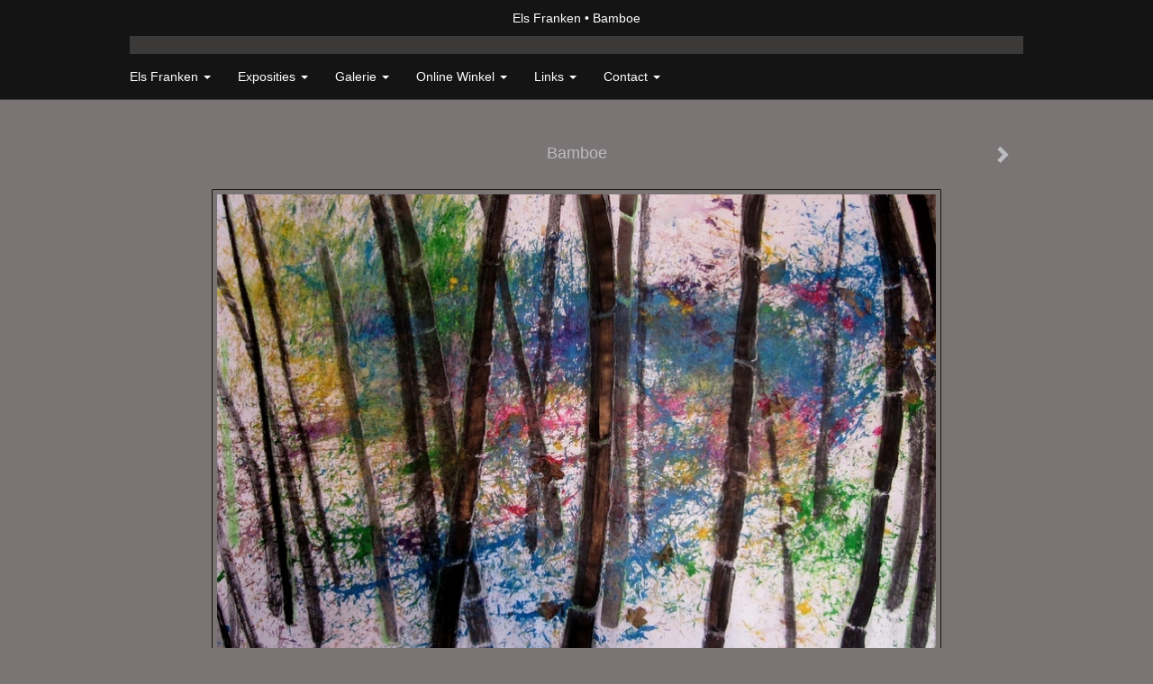

--- FILE ---
content_type: text/html
request_url: https://www.elsfranken.com/kunstwerk/225930547_Bamboe.html
body_size: 5711
content:
<!DOCTYPE html>
<html lang="nl">
	<head>
        		<meta charset="utf-8">
<!-- 		<meta http-equiv="X-UA-Compatible" content="IE=edge"> -->
		<meta name="viewport" content="width=device-width, initial-scale=1">
		<meta name="description" content="tekening van oi inkt, acrylverf en houtskool op papier
"/>

		<meta property="og:description" content="tekening van oi inkt, acrylverf en houtskool op papier
"/>
		<meta property="og:title" content="Bamboe"/>
		<meta property="og:url" content="https://www.elsfranken.com/kunstwerk/225930547_Bamboe.html"/>
		<meta property="og:type" content="website" />


        <script type="text/javascript" src="https://da585e4b0722.eu-west-1.sdk.awswaf.com/da585e4b0722/bd489623ccdd/challenge.js" defer></script>

        <style>
			.force-upcase {
				text-transform: none !important;
			}
		</style>
		<!-- The above 3 meta tags *must* come first in the head; any other head content must come *after* these tags -->
		<title>Els Franken - Bamboe</title>

		<!-- jQuery (necessary for Bootstrap's JavaScript plugins) -->
		<script src="//ajax.googleapis.com/ajax/libs/jquery/1.11.2/jquery.min.js"></script>

		<link rel="stylesheet" type="text/css" href="//dqr09d53641yh.cloudfront.net/css/6064-1769023070.css" />
		<!-- <link rel="stylesheet/less" type="text/css" href="assets/exto.themes.less" /> -->
		<!-- HTML5 shim and Respond.js for IE8 support of HTML5 elements and media queries -->
		<!-- WARNING: Respond.js doesn't work if you view the page via file:// -->
		<!--[if lt IE 9]>
			<script src="https://oss.maxcdn.com/html5shiv/3.7.2/html5shiv.min.js"></script>
			<script src="https://oss.maxcdn.com/respond/1.4.2/respond.min.js"></script>
		<![endif]-->
		<script src="//www.google.com/recaptcha/api.js"></script>
				        
        
        
		<meta property="fb:app_id" content="200441346661022" />

        			<meta property="og:image" content="https://d2w1s6o7rqhcfl.cloudfront.net/6064-o-225930547.jpg"/>
			<meta property="og:image:alt" content="tekening van oi inkt, acrylverf en houtskool op papier
"/>
                        
		<style>
			.index-image {
				float: right;
				padding: 20px 0px 20px 20px;
			}
			.ck-content img {
				 display: inline;
			 }
			img {
				image-orientation: from-image;
			}
		</style>
		
		<script type="text/javascript">

			var _gaq = _gaq || [];
			_gaq.push(['_setAccount', 'UA-54784-13']);
            _gaq.push(['_gat._anonymizeIp']);
            _gaq.push(['_trackPageview']);

            
			(function() {
				var ga = document.createElement('script'); ga.type = 'text/javascript'; ga.async = true;
				ga.src = ('https:' == document.location.protocol ? 'https://ssl' : 'http://www') + '.google-analytics.com/ga.js';
				var s = document.getElementsByTagName('script')[0]; s.parentNode.insertBefore(ga, s);
			})();
		</script>

		

	</head>
	<body class="layout--zoom layout--banner -mobile   layout--boxed layout--horizontal theme--modern" ondragstart="return false" onselectstart="return false" oncontextmenu="alert('Deze afbeelding is auteursrechtelijk beschermd en mag niet zonder toestemming worden gebruikt. This image is copyrighted and may not be used without permission.'); return false;" >

		<div class="page">

			<header class="header" role="banner">
				<div class="header-title">
                                        						<h1 class="header-artist force-upcase"><a href="/">Els Franken</a></h1>
						<h2 class="header-id force-upcase">Bamboe</h2>
                    				</div>
                				<p class="header-authentication">
                    				</p>
			</header>
	  	
			<nav class="navigation navbar navbar-fixed-top">
				<div class="container-fluid">
					<!-- Brand and toggle get grouped for better mobile display -->
					<div class="navbar-header">
						<button type="button" class="navbar-toggle collapsed" data-toggle="collapse" data-target="#bs-example-navbar-collapse-1">
							<span class="sr-only">Toggle navigation</span>
							<span class="icon-bar"></span>
							<span class="icon-bar"></span>
							<span class="icon-bar"></span>
						</button>
						<a class="navbar-brand" href="/">Els Franken - Bamboe</a>
					</div>
			
					<div class="collapse navbar-collapse" id="bs-example-navbar-collapse-1">

						<!-- Horizontal menu -->
						<ul class="nav navbar-nav">

<li class="dropdown">
<a href="/" class="dropdown-toggle" data-toggle="dropdown" role="button" aria-expanded="false">Els Franken <span class="caret"></span></a>

<ul class="dropdown-menu" role="menu">
<li>
<a href="/index/4156732_EFRA.html">
EFRA
</a>
</li>
</ul>
</li>
<li class="dropdown">
<a href="/exposities.html" class="dropdown-toggle" data-toggle="dropdown" role="button" aria-expanded="false">Exposities <span class="caret"></span></a>

<ul class="dropdown-menu" role="menu">
<li>
<a href="/exposities.html">
overzicht
</a>
</li>
</ul>
</li>
<li class="dropdown">
<a href="/kunstwerken.html" class="dropdown-toggle" data-toggle="dropdown" role="button" aria-expanded="false">Galerie <span class="caret"></span></a>

<ul class="dropdown-menu dropdown-menu--mega" role="menu">
<li>
<a href="/kunstwerken.html">
overzicht
</a>
</li>
<li>
<a href="/kunstwerken/209321462_keramiek+sculpture.html">
keramiek sculpture
</a>
</li>
<li>
<a href="/kunstwerken/403007623_figuurtjes+textiel.html">
figuurtjes textiel
</a>
</li>
<li>
<a href="/kunstwerken/492035110_KOPPEN.html">
KOPPEN
</a>
</li>
<li>
<a href="/kunstwerken/128874971_beelden.html">
beelden
</a>
</li>
<li>
<a href="/kunstwerken/349305871_THUIS.html">
THUIS
</a>
</li>
<li>
<a href="/kunstwerken/224717151_diashow.html">
diashow
</a>
</li>
<li>
<a href="/kunstwerken/287815881_wearable+art.html">
wearable art
</a>
</li>
<li>
<a href="/kunstwerken/188016382_buitenkunst.html">
buitenkunst
</a>
</li>
<li class="active">
<a href="/kunstwerken/207237918_tekeningen.html">
tekeningen
</a>
</li>
<li>
<a href="/kunstwerken/230099161_welkom+thuis.html">
welkom thuis
</a>
</li>
</ul>
</li>
<li class="dropdown">
<a href="/kunstkopen.html" class="dropdown-toggle" data-toggle="dropdown" role="button" aria-expanded="false">Online winkel <span class="caret"></span></a>

<ul class="dropdown-menu" role="menu">
<li>
<a href="/kunstkopen.html">
kunst kopen
</a>
</li>
<li>
<a href="/kunstkaarten.html">
kunstkaart versturen
</a>
</li>
</ul>
</li>
<li class="dropdown">
<a href="/links.html" class="dropdown-toggle" data-toggle="dropdown" role="button" aria-expanded="false">Links <span class="caret"></span></a>

<ul class="dropdown-menu" role="menu">
<li>
<a href="/links.html">
interessante links
</a>
</li>
</ul>
</li>
<li class="dropdown">
<a href="/reageer/site/0.html" class="dropdown-toggle" data-toggle="dropdown" role="button" aria-expanded="false">Contact <span class="caret"></span></a>

<ul class="dropdown-menu" role="menu">
<li>
<a href="/nieuwsbrief.html">
nieuwsbrief
</a>
</li>
<li>
<a href="/reageer/site/0.html">
reageer
</a>
</li>
<li>
<a href="/gast.html">
gastenboek
</a>
</li>
<li>
<a href="/privacy.html">
privacyverklaring
</a>
</li>
</ul>
</li></ul>						
						
						<p class="navigation-authentication">
                            						</p>
					</div><!-- /.navbar-collapse -->

                    				</div><!-- /.container-fluid -->
			</nav>
	  	
			<div class="content" role="main">

                			
				<!-- START ARTWORK -->		  	
<section class="section" id="section-artwork-landscape">
	<div class="artwork">
		<header class="artwork-heading">
			<h2>Bamboe</h2>
		</header>

        
			<!-- Zoomoptie gebruiken -->
			<img draggable="false" class="artwork-image artwork-image--zoom" src="//d2w1s6o7rqhcfl.cloudfront.net/6064-o-225930547.jpg" alt="Bamboe" />

			<script>
				$( document ).ready(function() {
					var $artwork = $('.artwork-image--zoom');
					var pswp = $('.pswp')[0];

					var items = [
						{
							src: '//d2w1s6o7rqhcfl.cloudfront.net/6064-orig-225930547.jpg',
							w: 1600,
							h: 1080,
							title: 'Bamboe'
						},


						
							
						
							
								{
									src: '//d2w1s6o7rqhcfl.cloudfront.net/6064-orig-225930082.jpg',
									w: 1231,
									h: 827,
									title: 'Grassen'
								},

							
						
							
								{
									src: '//d2w1s6o7rqhcfl.cloudfront.net/6064-orig-225928971.jpg',
									w: 870,
									h: 1195,
									title: 'Stengels'
								},

							
						
							
								{
									src: '//d2w1s6o7rqhcfl.cloudfront.net/6064-orig-401974413.jpg',
									w: 2888,
									h: 2308,
									title: 'Witte Raven 1'
								},

							
						
							
								{
									src: '//d2w1s6o7rqhcfl.cloudfront.net/6064-orig-286001723.jpg',
									w: 1500,
									h: 1098,
									title: 'Witte dovenetels'
								},

							
						
							
								{
									src: '//d2w1s6o7rqhcfl.cloudfront.net/6064-orig-207238291.jpg',
									w: 2413,
									h: 2027,
									title: 'Avondwandeling'
								},

							
						
					];

					$artwork.on( "click", function() {
						event.preventDefault();

						var options = {
							index: 0,
							bgOpacity: 0.7,
							showHideOpacity: true,
							shareEl: false
						};

						var lightBox = new PhotoSwipe(pswp, PhotoSwipeUI_Default, items, options);
						lightBox.init();
					});
				});
			</script>

        		
		<p class="artwork-description">

            <style>
                .video-container iframe, .video-container object, .video-container embed {
                    width: calc(100vw - 30px);
                    height: calc((100vw - 30px) * .5625);
                    max-width: 560px;
                    max-height: calc(560px * .5625);
                }
            </style>

            				<span>
					65 x 100 cm, © 2016,
					€ 125,00<br/>Tweedimensionaal | Tekenkunst | Inkt<br/>
				</span>
                        
		</p>

        
        			<a href="/kunstwerk/225930082_next.html" class="artwork-option artwork-next" data-toggle="tooltip" data-placement="top" title="Volgende">
				<span class="glyphicon glyphicon-chevron-right" aria-hidden="true"></span>
			</a>
        
        
		<a href="/reageer/object/225930547.html" class="artwork-option artwork-reply" data-toggle="tooltip" data-placement="top" title="Reageren">
			<span class="glyphicon glyphicon-comment" aria-hidden="true"></span>
		</a>

        
				
			<footer class="artwork-footer">
				<form action="https://www.exto.nl/winkel/add/225930547.html" method="post">
					<button type="submit" class="btn btn-default btn-shop">Koop dit werk via exto</button>
					<input type="hidden" name="state" value="order_1"/>
					<input type="hidden" name="object_id" value="225930547"/>
				</form>
			</footer>

        

				
	</div>
	
	<div class="artwork-description-extra">
		<p>tekening van oi inkt, acrylverf en houtskool op papier</p>
	</div>

    		
		<div class="gallery-nav">

            	
				<div class="gallery-nav-cell"><a class="gallery-nav-link" href="/kunstwerk/225930547_Bamboe.html"><img src="//d2w1s6o7rqhcfl.cloudfront.net/75x75xN_6064-o-225930547.jpg" alt="" title=""  ></a></div>

            	
				<div class="gallery-nav-cell"><a class="gallery-nav-link" href="/kunstwerk/225930082_Grassen.html"><img src="//d2w1s6o7rqhcfl.cloudfront.net/75x75xN_6064-o-225930082.jpg" alt="" title=""  ></a></div>

            	
				<div class="gallery-nav-cell"><a class="gallery-nav-link" href="/kunstwerk/225928971_Stengels.html"><img src="//d2w1s6o7rqhcfl.cloudfront.net/75x75xN_6064-o-225928971.jpg" alt="" title=""  ></a></div>

            	
				<div class="gallery-nav-cell"><a class="gallery-nav-link" href="/kunstwerk/401974412_Witte+Raven+1.html"><img src="//d2w1s6o7rqhcfl.cloudfront.net/75x75xN_6064-o-401974413.jpg" alt="" title=""  ></a></div>

            	
				<div class="gallery-nav-cell"><a class="gallery-nav-link" href="/kunstwerk/286001722_Witte+dovenetels.html"><img src="//d2w1s6o7rqhcfl.cloudfront.net/75x75xN_6064-o-286001723.jpg" alt="" title=""  ></a></div>

            	
				<div class="gallery-nav-cell"><a class="gallery-nav-link" href="/kunstwerk/207238291_Avondwandeling.html"><img src="//d2w1s6o7rqhcfl.cloudfront.net/75x75xN_6064-o-207238291.jpg" alt="" title=""  ></a></div>

            		</div>

    </section>


<script>

    function getCookie(name) {
        const nameEQ = name + "=";
        const ca = document.cookie.split(';');
        for(let i = 0; i < ca.length; i++) {
            let c = ca[i];
            while (c.charAt(0) === ' ') c = c.substring(1, c.length);
            if (c.indexOf(nameEQ) === 0) return c.substring(nameEQ.length, c.length);
        }
        return null;
    }

	$(function() {
		$('.gallery-nav').flickity({
			// options
			cellAlign: 'center',
			contain: true,
			pageDots: false,
			imagesLoaded: true,
			wrapAround: false,
			initialIndex: 0,
			lazyLoad: true
		});

        // Hier de call naar de tracker
        const trackerCookieValue = getCookie('__extotrk');
        
        // **Controleer of de cookie is gezet en een waarde heeft**
        if (trackerCookieValue) {
            // De cookie is gezet en heeft een waarde (wat true evalueert in JS)
            const objectId = '225930547';
            const url = `/track/object/${objectId}`;

            // Voer de GET request uit
            $.get(url)
                .done(function() {
                    // Optioneel: Log de succesvolle call
                    // console.log("Tracker call succesvol naar: " + url);
                })
                .fail(function(jqXHR, textStatus, errorThrown) {
                    // Optioneel: Log de fout
                    // console.error("Fout bij tracker call naar " + url + ": " + textStatus, errorThrown);
                });
        }
    });

</script>


<div class="pswp" tabindex="-1" role="dialog" aria-hidden="true">

	<div class="pswp__bg"></div>

	<div class="pswp__scroll-wrap">

		<div class="pswp__container">
			<div class="pswp__item"></div>
			<div class="pswp__item"></div>
			<div class="pswp__item"></div>
		</div>

		<div class="pswp__ui pswp__ui--hidden">

			<div class="pswp__top-bar">

				<div class="pswp__counter"></div>

				<button class="pswp__button pswp__button--close" title="Close (Esc)"></button>

				<!--<button class="pswp__button pswp__button--share" title="Share"></button>-->

				<button class="pswp__button pswp__button--fs" title="Toggle fullscreen"></button>

				<button class="pswp__button pswp__button--zoom" title="Zoom in/out"></button>

				<div class="pswp__preloader">
					<div class="pswp__preloader__icn">
						<div class="pswp__preloader__cut">
							<div class="pswp__preloader__donut"></div>
						</div>
					</div>
				</div>
			</div>

			<div class="pswp__share-modal pswp__share-modal--hidden pswp__single-tap">
				<div class="pswp__share-tooltip"></div>
			</div>

			<button class="pswp__button pswp__button--arrow--left" title="Previous (arrow left)">
			</button>

			<button class="pswp__button pswp__button--arrow--right" title="Next (arrow right)">
			</button>

			<div class="pswp__caption">
				<div class="pswp__caption__center"></div>
			</div>

		</div>

	</div>

</div>

<!-- END artwork -->
	
			
				<!-- Vertical menu -->
				
				<aside class="aside">

					<header class="aside-header">
						<h2 class="aside-header-artist">
							<a href="/">Els Franken</a>
						</h2>
					</header>

                    
					<ul class="aside-menu">
    <li>
        <a title="Els Franken" class="force-upcase" href="/">Els Franken</a>
        <ul>
            <li>
                <a title="EFRA" href="/index/4156732_EFRA.html">EFRA</a>
            </li>
        </ul>
    </li>
    <li>
        <a title="Exposities" href="/exposities.html">Exposities</a>
        <ul>
            <li>
                <a title="overzicht" href="/exposities.html">overzicht</a>
            </li>
        </ul>
    </li>
    <li class="active">
        <a title="Galerie" href="/kunstwerken.html">Galerie</a>
        <ul>
            <li>
                <a id="menu-gallery-overview" title="overzicht" href="/kunstwerken.html">overzicht</a>
            </li>
            <li>
                <a title="keramiek sculpture" href="/kunstwerken/209321462_keramiek+sculpture.html">keramiek sculpture</a>
            </li>
            <li>
                <a title="figuurtjes textiel" href="/kunstwerken/403007623_figuurtjes+textiel.html">figuurtjes textiel</a>
            </li>
            <li>
                <a title="KOPPEN" href="/kunstwerken/492035110_KOPPEN.html">KOPPEN</a>
            </li>
            <li>
                <a title="beelden" href="/kunstwerken/128874971_beelden.html">beelden</a>
            </li>
            <li>
                <a title="THUIS" href="/kunstwerken/349305871_THUIS.html">THUIS</a>
            </li>
            <li>
                <a title="diashow" href="/kunstwerken/224717151_diashow.html">diashow</a>
            </li>
            <li>
                <a title="wearable art" href="/kunstwerken/287815881_wearable+art.html">wearable art</a>
            </li>
            <li>
                <a title="buitenkunst" href="/kunstwerken/188016382_buitenkunst.html">buitenkunst</a>
            </li>
            <li class="active">
                <a title="tekeningen" href="/kunstwerken/207237918_tekeningen.html">tekeningen</a>
            </li>
            <li>
                <a title="welkom thuis" href="/kunstwerken/230099161_welkom+thuis.html">welkom thuis</a>
            </li>
        </ul>
    </li>
    <li>
        <a title="Online winkel" href="/kunstkopen.html">Online winkel</a>
        <ul>
            <li>
                <a title="kunst kopen" href="/kunstkopen.html">kunst kopen</a>
            </li>
            <li>
                <a title="kunstkaart versturen" href="/kunstkaarten.html">kunstkaart versturen</a>
            </li>
        </ul>
    </li>
    <li>
        <a title="Links" href="/links.html">Links</a>
        <ul>
            <li>
                <a title="interessante links" href="/links.html">interessante links</a>
            </li>
        </ul>
    </li>
    <li>
        <a title="Contact" href="/reageer/site/0.html">Contact</a>
        <ul>
            <li>
                <a title="nieuwsbrief" href="/nieuwsbrief.html">nieuwsbrief</a>
            </li>
            <li>
                <a title="reageer" href="/reageer/site/0.html">reageer</a>
            </li>
            <li>
                <a title="gastenboek" href="/gast.html">gastenboek</a>
            </li>
            <li>
                <a title="privacyverklaring" href="/privacy.html">privacyverklaring</a>
            </li>
        </ul>
    </li>
</ul>
				</aside>
			
			</div>
		
			<footer class="footer">
                
					<script type="text/javascript" src="https://cdn.jsdelivr.net/npm/cookie-bar/cookiebar-latest.min.js?"></script>

                

                                    Het copyright op alle getoonde werken berust bij de desbetreffende kunstenaar. De afbeeldingen van de werken mogen niet gebruikt worden zonder schriftelijke toestemming.                
            </footer>

					</div>


		<script src="/assets/bootstrap/3.3.7/js/collapse.js"></script>
		<script src="/assets/bootstrap/3.3.7/js/dropdown.js"></script>
		<script src="/assets/bootstrap/3.3.7/js/tooltip.js"></script>
		<script src="/assets/flickity/2.2/flickity.pkgd.min.js?v11"></script>
		<script src="/assets/photoswipe/photoswipe.min.js"></script>
		<script src="/assets/photoswipe/photoswipe-ui-default.min.js"></script>
		<script src="/assets/imagesloaded/imagesloaded.pkgd.min.js"></script>
		<script src="/assets/isotope/isotope.min.js"></script>
		<script src="/assets/js/exto.themes.js?1769091262"></script>


		<script type="text/javascript" src="/assets/js/easyXDM.min.js"></script>
		<script type="text/javascript" src="/assets/js/jquery.cookie.js"></script>
		
		
				<!-- Piwik -->
				<script type="text/javascript">
                    var pkBaseURL = (("https:" == document.location.protocol) ? "https://stats.exto.nl/" : "http://stats.exto.nl/");
                    document.write(unescape("%3Cscript src='" + pkBaseURL + "piwik.js' type='text/javascript'%3E%3C/script%3E"));
				</script>

				<script type="text/javascript">

                    $.ajax(
                        {
                            url: "/index/blockedip",
                            success: function (result) {
                                if(result == 'false')
								{
                                    try {
                                        var piwikTracker = Piwik.getTracker(pkBaseURL + "piwik.php", 1503);
                                                                                piwikTracker.setDocumentTitle("Galerie/Werken in tekeningen/Bamboe");
                                                                                piwikTracker.setDownloadExtensions("pdf");
                                        piwikTracker.trackPageView();
                                        piwikTracker.enableLinkTracking();
                                    } catch( err ) {}

								}
                            }
                        });

				</script>
				<!-- End Piwik Tracking Code -->

		
	</body>
</html>